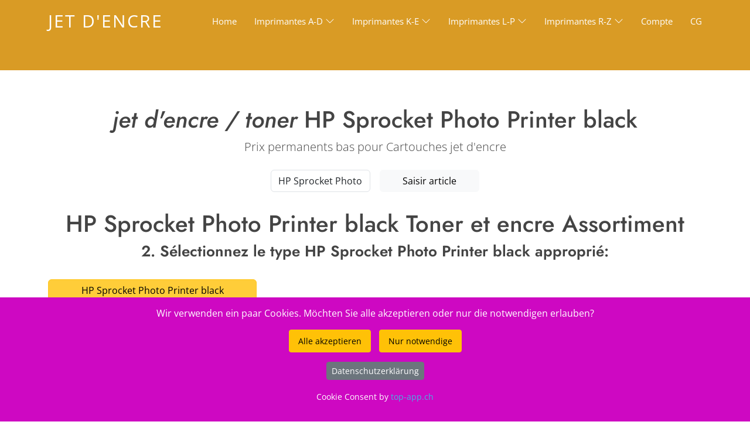

--- FILE ---
content_type: text/html; charset=utf-8
request_url: https://www.jet-d-encre.ch/jet-d-encre-HP-Sprocket-Photo-Printer-black_.php
body_size: 5024
content:
<!DOCTYPE html>
<html lang="fr">
<head>
    <meta charset="utf-8">
    <meta content="width=device-width, initial-scale=1.0" name="viewport">
    <TITLE>HP Sprocket Photo Printer black jet d'encre de Peach</TITLE>
<META NAME="description" CONTENT="13.12.2025 HP Sprocket Photo Printer black jet d'encre de Peach Toner &#9734; original ou copie pour / OKI Samsung Brother etc. black_">
<META NAME="author" CONTENT="New Economy GmbH - jet d'encre de shop de peach">
<meta name="page-topic" content=" HP Sprocket Photo Printer black jet d'encre de Peach">
<meta name="dc.title" content="13.12.2025 HP Sprocket Photo Printer black jet d'encre de Peach Toner &#9734; original ou copie pour / OKI Samsung Brother etc. black_ - Sprocket Photo Printer black_">
<meta name="dc.description" content="13.12.2025 HP Sprocket Photo Printer black jet d'encre de Peach Toner &#9734; original ou copie pour / OKI Samsung Brother etc. black_">
<link href="https://www.jet-d-encre.ch/jet-d-encre-HP-Sprocket-Photo-Printer-black_.php" rel="canonical">
<link rel="apple-touch-icon" sizes="57x57" href="https://www.jet-d-encre.ch/apple-icon-57x57.png"><link rel="apple-touch-icon" sizes="60x60" href="https://www.jet-d-encre.ch/apple-icon-60x60.png"><link rel="apple-touch-icon" sizes="72x72" href="https://www.jet-d-encre.ch/apple-icon-72x72.png"><link rel="apple-touch-icon" sizes="76x76" href="https://www.jet-d-encre.ch/apple-icon-76x76.png">
<link rel="apple-touch-icon" sizes="114x114" href="https://www.jet-d-encre.ch/apple-icon-114x114.png"><link rel="apple-touch-icon" sizes="120x120" href="https://www.jet-d-encre.ch/apple-icon-120x120.png"><link rel="apple-touch-icon" sizes="144x144" href="https://www.jet-d-encre.ch/apple-icon-144x144.png"><link rel="apple-touch-icon" sizes="152x152" href="https://www.jet-d-encre.ch/apple-icon-152x152.png"><link rel="apple-touch-icon" sizes="180x180" href="https://www.jet-d-encre.ch/apple-icon-180x180.png">
<link rel="icon" type="image/png" sizes="192x192"  href="https://www.jet-d-encre.ch/android-icon-192x192.png"><link rel="icon" type="image/png" sizes="32x32" href="https://www.jet-d-encre.ch/favicon-32x32.png"><link rel="icon" type="image/png" sizes="96x96" href="https://www.jet-d-encre.ch/favicon-96x96.png"><link rel="icon" type="image/png" sizes="16x16" href="https://www.jet-d-encre.ch/favicon-16x16.png">
<meta name="msapplication-TileColor" content="#ffffff"><meta name="msapplication-TileImage" content="icons/ms-icon-144x144.png"><meta name="theme-color" content="#ffffff">
<meta name="page-topic" content="Peach Toner -  HP Sprocket Photo Printer black jet d'encre de Peach - Toner Shop">
<meta property="og:url" content="https://www.jet-d-encre.ch/jet-d-encre-HP-Sprocket-Photo-Printer-black_.php"><meta property="og:description" content="Peach Tintenpatronen + Toner - HP Sprocket Photo Printer black jet d'encre de Peach"><meta property="og:site_name" content="jet-d-encre.ch"><meta property="og:image" content="https://www.jet-d-encre.ch/peach.png">    <link href="https://www.jet-d-encre.ch/topcdn/google/font.css" rel="stylesheet">
<link rel="stylesheet" href="https://www.jet-d-encre.ch/topcdn/ajax/libs/aos/3.0.0-beta.6/aos.css"  crossorigin="anonymous" referrerpolicy="no-referrer" media="print" onload="this.media='all'; this.onload=null;">
<link rel="stylesheet" href="https://www.jet-d-encre.ch/topcdn/ajax/libs/bootstrap/5.3.2/css/bootstrap.min.css" crossorigin="anonymous" referrerpolicy="no-referrer">
<link rel="stylesheet" href="https://www.jet-d-encre.ch/topcdn/ajax/libs/bootstrap-icons/1.11.3/font/bootstrap-icons.min.css"  crossorigin="anonymous" referrerpolicy="no-referrer" />
<link rel="stylesheet" href="https://www.jet-d-encre.ch/topcdn/ajax/libs/boxicons/2.1.4/css/boxicons.min.css" crossorigin="anonymous" referrerpolicy="no-referrer">
<link rel="stylesheet" href="https://www.jet-d-encre.ch/topcdn/ajax/libs/glightbox/3.3.1/css/glightbox.css"  crossorigin="anonymous" referrerpolicy="no-referrer" />
<link rel="stylesheet" href="https://www.jet-d-encre.ch/topcdn/ajax/libs/Swiper/11.0.5/swiper-bundle.css"  crossorigin="anonymous" referrerpolicy="no-referrer" />
<link href="https://www.jet-d-encre.ch/assets/css/style.css" rel="stylesheet">
<link rel="stylesheet" href="https://www.jet-d-encre.ch/topcookie/cookie.css"> 
</head>

<header id="header" class="fixed-top ">
    <div class="container d-flex align-items-center">
        <p class="logo me-auto"><a href="index.php">Jet d'encre</a></p>
              <nav id="navbar" class="navbar">
        <ul>
<li><a class='nav-link scrollto' href='index.php'>Home</a></li>
<li class='dropdown'><a href='#'><span>Imprimantes A-D</span>&nbsp;<svg xmlns="http://www.w3.org/2000/svg" width="16" height="16" fill="currentColor" class="bi bi-chevron-down" viewBox="0 0 16 16">  <path fill-rule="evenodd" d="M1.646 4.646a.5.5 0 0 1 .708 0L8 10.293l5.646-5.647a.5.5 0 0 1 .708.708l-6 6a.5.5 0 0 1-.708 0l-6-6a.5.5 0 0 1 0-.708z"/></svg></a>
<ul>
<li><a title='Apple' href='https://www.jet-d-encre.ch/jet-d-encre-Apple.php' class='web-nav-item'>APPLE Toner / encre</a></li>
<li><a title='Brother' href='https://www.jet-d-encre.ch/jet-d-encre-Brother.php' class='web-nav-item'>BROTHER Toner / encre</a></li>
<li><a title='Canon' href='https://www.jet-d-encre.ch/jet-d-encre-Canon.php' class='web-nav-item'>CANON Toner / encre</a></li>
<li><a title='Compaq' href='https://www.jet-d-encre.ch/jet-d-encre-Compaq.php' class='web-nav-item'>COMPAQ Toner / encre</a></li>
<li><a title='Dell' href='https://www.jet-d-encre.ch/jet-d-encre-Dell.php' class='web-nav-item'>DELL Toner / encre</a></li>
</ul>
<li class='dropdown'><a href='#'><span>Imprimantes K-E</span>&nbsp;<svg xmlns="http://www.w3.org/2000/svg" width="16" height="16" fill="currentColor" class="bi bi-chevron-down" viewBox="0 0 16 16">  <path fill-rule="evenodd" d="M1.646 4.646a.5.5 0 0 1 .708 0L8 10.293l5.646-5.647a.5.5 0 0 1 .708.708l-6 6a.5.5 0 0 1-.708 0l-6-6a.5.5 0 0 1 0-.708z"/></svg></a>
<ul>
<li><a title='Epson' href='https://www.jet-d-encre.ch/jet-d-encre-Epson.php' class='web-nav-item'>EPSON Toner / encre</a></li>
<li><a title='HP' href='https://www.jet-d-encre.ch/jet-d-encre-HP.php' class='web-nav-item'>HP Toner / encre</a></li>
<li><a title='IBM' href='https://www.jet-d-encre.ch/jet-d-encre-IBM.php' class='web-nav-item'>IBM Toner / encre</a></li>
<li><a title='Kodak' href='https://www.jet-d-encre.ch/jet-d-encre-Kodak.php' class='web-nav-item'>KODAK Toner / encre</a></li>
<li><a title='Konica-Minolta' href='https://www.jet-d-encre.ch/jet-d-encre-Konica-Minolta.php' class='web-nav-item'>KONICA-MINOLTA Toner / encre</a></li>
<li><a title='Kyocera' href='https://www.jet-d-encre.ch/jet-d-encre-Kyocera.php' class='web-nav-item'>KYOCERA Toner / encre</a></li>
</ul>
<li class='dropdown'><a href='#'><span>Imprimantes L-P</span>&nbsp;<svg xmlns="http://www.w3.org/2000/svg" width="16" height="16" fill="currentColor" class="bi bi-chevron-down" viewBox="0 0 16 16">  <path fill-rule="evenodd" d="M1.646 4.646a.5.5 0 0 1 .708 0L8 10.293l5.646-5.647a.5.5 0 0 1 .708.708l-6 6a.5.5 0 0 1-.708 0l-6-6a.5.5 0 0 1 0-.708z"/></svg></a>
<ul>
<li><a title='Lexmark' href='https://www.jet-d-encre.ch/jet-d-encre-Lexmark.php' class='web-nav-item'>LEXMARK Toner / encre</a></li>
<li><a title='OKI' href='https://www.jet-d-encre.ch/jet-d-encre-OKI.php' class='web-nav-item'>OKI Toner / encre</a></li>
<li><a title='Panasonic' href='https://www.jet-d-encre.ch/jet-d-encre-Panasonic.php' class='web-nav-item'>PANASONIC Toner / encre</a></li>
<li><a title='Pitney-Bowes' href='https://www.jet-d-encre.ch/jet-d-encre-Pitney-Bowes.php' class='web-nav-item'>PITNEY-BOWES Toner / encre</a></li>
</ul>
<li class='dropdown'><a href='#'><span>Imprimantes R-Z</span>&nbsp;<svg xmlns="http://www.w3.org/2000/svg" width="16" height="16" fill="currentColor" class="bi bi-chevron-down" viewBox="0 0 16 16">  <path fill-rule="evenodd" d="M1.646 4.646a.5.5 0 0 1 .708 0L8 10.293l5.646-5.647a.5.5 0 0 1 .708.708l-6 6a.5.5 0 0 1-.708 0l-6-6a.5.5 0 0 1 0-.708z"/></svg></a>
<ul>
<li><a title='Ricoh' href='https://www.jet-d-encre.ch/jet-d-encre-Ricoh.php' class='web-nav-item'>RICOH Toner / encre</a></li>
<li><a title='Samsung' href='https://www.jet-d-encre.ch/jet-d-encre-Samsung.php' class='web-nav-item'>SAMSUNG Toner / encre</a></li>
<li><a title='Sharp' href='https://www.jet-d-encre.ch/jet-d-encre-Sharp.php' class='web-nav-item'>SHARP Toner / encre</a></li>
<li><a title='Xerox' href='https://www.jet-d-encre.ch/jet-d-encre-Xerox.php' class='web-nav-item'>XEROX Toner / encre</a></li>
</ul>
<li><a class='nav-link scrollto' href='https://www.tonermodul.ch/topkunde/login.php'>Compte</a></li><li><a class='nav-link scrollto' href='https://www.jet-d-encre.ch/agb.php'>CG</a></li>
                
        </ul>
        <i class="bi bi-list mobile-nav-toggle"></i>
      </nav><!-- .navbar -->    </div>
</header>

<section id="hero2" class="d-flex align-items-center">&nbsp;</section>

<section id="about" class="about">
    <div class="container" data-aos="fade-up">

        <div class="section-title">
            <h1 class="tbg-accent-2 d-inline-block px-2"><em>jet d'encre / toner </em>HP Sprocket Photo Printer black</h1><br>
            <p class="tbg-accent-2 d-inline-block px-1 lead">Prix permanents bas pour Cartouches jet d'encre </p>
            <div class="row">
<div class="col-12">&nbsp;</div>
<div class="col-md-4"></div>
<div class="col-md-4">
<form method="post" action="https://www.jet-d-encre.ch/suche.php"  class="row gx-3 gy-2 align-items-center">
  <div class="col-6">
    <input type="text" value="HP Sprocket Photo Printer black" class="form-control" id="specificSizeInputName" name="Suche">
  </div>
  <div class="col-6">
    <div class="d-grid gap-2"><button type="submit" class="btn btn-light">Saisir article</button></div>
  </div>
</form>
</div>
<div class="col-md-4"></div>
</div>        </div>

        <div class="row content">
            <div class="col-lg-12">

                <h2 class="text-center h1">HP Sprocket Photo Printer black Toner et encre Assortiment</h2>
<h3 class="text-center h2">2. S&eacute;lectionnez le type HP Sprocket Photo Printer black appropri&eacute;:</h3><br>

<div class="row content">       
        
            <div class="col-4 mb-2">
                <div class="d-grid">
               <a Title="HP Sprocket Photo Printer black" href="https://www.jet-d-encre.ch/jet-d-encre-HP-Sprocket-Photo-Printer-black.php" class="btn btn-md btn-block btn-warning active text-whiteno">HP Sprocket Photo  Printer black</a>
            </div>
          </div>

             	
       
        


<script type="application/ld+json">
{
  "@context": "http://schema.org",
  "@type": "Table",
  "about": "Liste des mod&egrave;les d'imprimantes HP Sprocket Photo Printer black"
}
</script>

</div>
</section>
            </div>

        </div>

    </div>
</section><!-- End About Us Section -->
              <footer id="footer">
    <div class="footer-newsletter">
      <div class="container">
        <div class="row justify-content-center">
          <div class="col-lg-6">
          </div>
        </div>
      </div>
    </div>
    <div class="footer-top">
      <div class="container">
        <div class="row">
          <div class="col-lg-6 col-md-6 footer-contactno">
            <p class='display-1'>New Economy GmbH</p>
            <p class="footer-class">Grotzenmühlestrasse 32 - 8840  Einsiedeln<br>
            <a href="tel:0554222590">055 422 25 90</a> / <a href="mailto:info@jet-d-encre.ch">info@jet-d-encre.ch</a><br></p>
            <br><p class="footer-class"><p class='display-1'>Les derni&eacute;res clients:</p>
Gen&egrave;ve - Neuch&acirc;tel - mossel - noes - Jongny - Torny-le-Grand - Echallens - Lausanne  - Solothurn - Valangin - Avry-sur-Matran - ST-URSANNE - Carouge GE  - Bure - saviese - Auvernier - Crissier VD - Cressier  - Zürich  - Genève - Le Mont-Pèlerin -  La Chaux-de-Fonds</br> </p>
            <br><p>Les cartouches d'encre compatibles et de recharge, les cartouches d'imprimantes et les toner n'ont aucun relation avec les produits du fabricant respectif. Toutes les marques et noms de marque mentionnés sont la propriété exclusive de leurs posesseurs et sont utilisés exclusivement pour l'identification et description.</p>
          </div>
          <div class="col-lg-3 col-md-6 footer-links">
            <p class='display-1'>Voulez-vous &eacute;conomisez?</p>
            <p class="footer-class">CMS / Toner App de <a rel="noopener" href="https://www.top-app.ch" target="_blank">Top-CMS</a> </p><p class="footer-class"></p>
            <p class="footer-class"><a href="Kontakt.php" target="_blank">Contact</a> </p><p class="footer-class"></p>
            

            <br>
             
            <p class='display-1'>Payer par facture</p>
            <p>Avec nous - un revendeur agr&eacute;&eacute; Peach - Vous pouvez payer par facture. Les frais de transport pour les commandes sup&eacute;rieures &agrave; CHF 150.- sont gratuits! Pour les valeurs de commande plus petits, nous facturons CHF 7.50.</p>
			<br><p><a href="datenschutzerklaerung.php">D&egrave;claration de protection des donn&egrave;es</a>
           </div>
          <div class="col-lg-3 col-md-6 footer-links">
            <h2>Prix permanents bas pour  HP Sprocket Photo Printer black jet d'encre de Peach</h2>
			            <p>S&eacute;lectionner correspondant Jet d'encre et toner de PEACH pour  HP Sprocket Photo Printer black jet d'encre de Peach et presque tous les mod&egrave;les d'imprimantes. Avec notre assortiment de Combi et photo Packs vous r&eacute;alisez une &eacute;conomie suppl&eacute;mentaire pouvant aller jusqu'&agrave; 20%.</p>
            <p>Dans Pack combin&eacute; Peach vous donnera toutes les unit&eacute;s de toner ou cartouches pour votre imprimante dans un multipack pour le prix minimum absolu! Profitez de ces offres pour  HP Sprocket Photo Printer black jet d'encre de Peach.</p>
            
            <div class="d-none d-lg-block"><p><audio controls=""><source src="jet-d-encre.mp3" type="audio/mpeg" /></audio></p></div>
          </div>
        </div>
      </div>
    </div>
    <div class="container footer-bottom clearfix">
      <div class="copyright">
        <p class="text-center">ID: 02-045dsi-13</p> 
        <p>&copy; Copyright 2025 - New Economy GmbH  / 13.12.2025 HP Sprocket Photo Printer black jet d'encre de Peach Toner &#9734; original ou copie pour / OKI Samsung Brother etc. black_ <a target="_blank" rel="noopener" Title="Online Shops" href="https://www.toner-discount.ch">Toner</a> Prix bas permanents </p>
      </div>
      <div class="credits">
      </div>
    </div>
  </footer>
<div id="preloader"></div>
<a href="#" class="back-to-top d-flex align-items-center justify-content-center"><i class="bi bi-arrow-up-short"></i></a>

            <script src="https://www.jet-d-encre.ch/topcdn/ajax/libs/aos/3.0.0-beta.6/aos.js"   referrerpolicy="no-referrer"></script>
<script src="https://www.jet-d-encre.ch/topcdn/ajax/libs/bootstrap/5.3.2/js/bootstrap.bundle.min.js"   referrerpolicy="no-referrer"></script><script src="assets/vendor/glightbox/js/glightbox.min.js"></script>
<script src="https://www.jet-d-encre.ch/topcdn/isotope-layout/isotope.pkgd.min.js"></script>
<script src="https://www.jet-d-encre.ch/topcdn/ajax/libs/Swiper/11.0.5/swiper-bundle.js"   referrerpolicy="no-referrer"></script>
<script src="https://www.jet-d-encre.ch/topcdn/ajax/libs/waypoints/4.0.1/noframework.waypoints.min.js"   referrerpolicy="no-referrer"></script>
<script src="assets/js/main.js"></script>
<script src="https://www.jet-d-encre.ch/topcdn/ajax/libs/lazysizes/5.3.2/lazysizes.min.js"  ></script>
<div id="hans-a-traber">
    <p>Wir verwenden ein paar Cookies. M&ouml;chten Sie alle akzeptieren oder nur die notwendigen erlauben?</p>
    <div id="cookie-consent-options" class="mb-3">
        <button class="btn btn-warning btn-sm" id="accept-all-cookies">Alle akzeptieren</button>
        <button class="btn btn-warning btn-sm" id="accept-necessary-cookies" data-bs-toggle="tooltip" data-bs-placement="top" title="Sie sehen nicht alle Informationen">Nur notwendige</button>
    </div>
    <p class="text-center"><a class="btn btn-secondary btn-sm" target="_blank" href="https://www.jet-d-encre.ch/datenschutzerklaerung.php" target="_blank">Datenschutzerkl&auml;rung</a></p>
    <p class="text-center"><small>Cookie Consent by <a href="https://www.top-app.ch">top-app.ch</a></small></p>
</div>

<script>
  document.addEventListener('DOMContentLoaded', function () {
    var tooltipTriggerList = [].slice.call(document.querySelectorAll('[data-bs-toggle="tooltip"]'))
    var tooltipList = tooltipTriggerList.map(function (tooltipTriggerEl) {
      return new bootstrap.Tooltip(tooltipTriggerEl)
    })
  })
</script>

<div id="cookie-settings-link" class="btn btn-sm btn-dark">Cookies<span class="cookie-status"></span></div>

<div id="cookie-settings-overlay"></div>
<div id="cookie-settings-modal">
    <h2>Cookie-Einstellungen</h2>
        <button id="set-all-cookies" class="btn btn-lg btn-block mb-2 btn-outline-success w-100">Alle akzeptieren</button>
        <button id="set-necessary-cookies" class="btn btn-lg btn-block mb-2 btn-outline-success w-100">Nur notwendige</button>
        <button id="close-settings" class="btn btn-lg btn-block btn-secondary w-100 mt-3">Schliessen</button>
        <p class="text-center"><a class="btn btn-secondary btn-sm" target="_blank" href="https://www.jet-d-encre.ch/datenschutzerklaerung.php" target="_blank">Datenschutzerkl&auml;rung</a></p>
        <p class="text-center"><small>Cookie Consent by <a class="text-danger" href="https://www.top-app.ch">top-app.ch</a></small></p>
</div>

<script>
    const cookieConsentContainer = document.getElementById('hans-a-traber');
    const acceptAllButton = document.getElementById('accept-all-cookies');
    const acceptNecessaryButton = document.getElementById('accept-necessary-cookies');
    const cookieSettingsLink = document.getElementById('cookie-settings-link');
    const cookieSettingsModal = document.getElementById('cookie-settings-modal');
    const cookieSettingsOverlay = document.getElementById('cookie-settings-overlay');
    const setAllButton = document.getElementById('set-all-cookies');
    const setNecessaryButton = document.getElementById('set-necessary-cookies');
    const closeSettingsButton = document.getElementById('close-settings');
    const cookieName = 'cookieConsentGiven';

    // Funktion zum Setzen von Cookies
    function setCookie(name, value, days) {
        const date = new Date();
        date.setTime(date.getTime() + (days * 24 * 60 * 60 * 1000));
        const expires = "expires=" + date.toUTCString();
        document.cookie = name + "=" + value + ";" + expires + ";path=/";
    }

    // Funktion zum Auslesen von Cookies
    function getCookie(name) {
        const nameEQ = name + "=";
        const ca = document.cookie.split(';');
        for (let i = 0; i < ca.length; i++) {
            let c = ca[i];
            while (c.charAt(0) === ' ') c = c.substring(1, c.length);
            if (c.indexOf(nameEQ) === 0) return c.substring(nameEQ.length, c.length);
        }
        return null;
    }

    // Modal anzeigen
    function showSettingsModal() {
        cookieSettingsModal.style.display = 'block';
        cookieSettingsOverlay.style.display = 'block';
    }

    // Modal schließen
    function hideSettingsModal() {
        cookieSettingsModal.style.display = 'none';
        cookieSettingsOverlay.style.display = 'none';
    }

    // Initiale &uuml;berpr&uuml;fung des Cookies
    document.addEventListener('DOMContentLoaded', () => {
        const cookieValue = getCookie(cookieName);
        if (!cookieValue) {
            cookieConsentContainer.style.display = 'block'; // Banner anzeigen
            cookieSettingsLink.style.display = 'none'; // Link ausblenden
        } else {
            cookieConsentContainer.style.display = 'none'; // Banner ausblenden
            cookieSettingsLink.style.display = 'block'; // Link anzeigen
        }
    });

    // Ereignis f&uuml;r "Alle akzeptieren"
    acceptAllButton.addEventListener('click', () => {
        setCookie(cookieName, 'all', 365); // Setze Cookie f&uuml;r "Alle akzeptieren"
        // cookieConsentContainer.style.display = 'none'; // Banner ausblenden - wird durch Reload unn&ouml;tig
        // cookieSettingsLink.style.display = 'block'; // Link anzeigen - wird durch Reload unn&ouml;tig
        window.location.reload(); // Seite neu laden
    });

    // Ereignis f&uuml;r "Nur notwendige"
    acceptNecessaryButton.addEventListener('click', () => {
        setCookie(cookieName, 'necessary', 365); // Setze Cookie f&uuml;r "Nur notwendige"
        // cookieConsentContainer.style.display = 'none'; // Banner ausblenden - wird durch Reload unn&ouml;tig
        // cookieSettingsLink.style.display = 'block'; // Link anzeigen - wird durch Reload unn&ouml;tig
        window.location.reload(); // Seite neu laden
    });

    // Ereignis f&uuml;r "Cookie-Einstellungen &auml;ndern"
    cookieSettingsLink.addEventListener('click', () => {
        showSettingsModal(); // Modal anzeigen
    });

    // Ereignis f&uuml;r "Alle akzeptieren" im Modal
    setAllButton.addEventListener('click', () => {
        setCookie(cookieName, 'all', 365); // Setze Cookie f&uuml;r "Alle akzeptieren"
        // hideSettingsModal(); // Modal schließen - wird durch Reload unn&ouml;tig
        window.location.reload(); // Seite neu laden
    });

    // Ereignis f&uuml;r "Nur notwendige" im Modal
    setNecessaryButton.addEventListener('click', () => {
        setCookie(cookieName, 'necessary', 365); // Setze Cookie f&uuml;r "Nur notwendige"
        // hideSettingsModal(); // Modal schließen - wird durch Reload unn&ouml;tig
        window.location.reload(); // Seite neu laden
    });

    // Ereignis f&uuml;r Schließen des Modals
    closeSettingsButton.addEventListener('click', () => {
        hideSettingsModal(); // Modal schließen - keine Neuladen notwendig, da kein Cookie gesetzt wird
    });

    // Ereignis f&uuml;r Klicken auf Overlay zum Schließen des Modals
    cookieSettingsOverlay.addEventListener('click', () => {
        hideSettingsModal(); // Modal schließen - keine Neuladen notwendig, da kein Cookie gesetzt wird
    });
</script>
            </body>

</html>